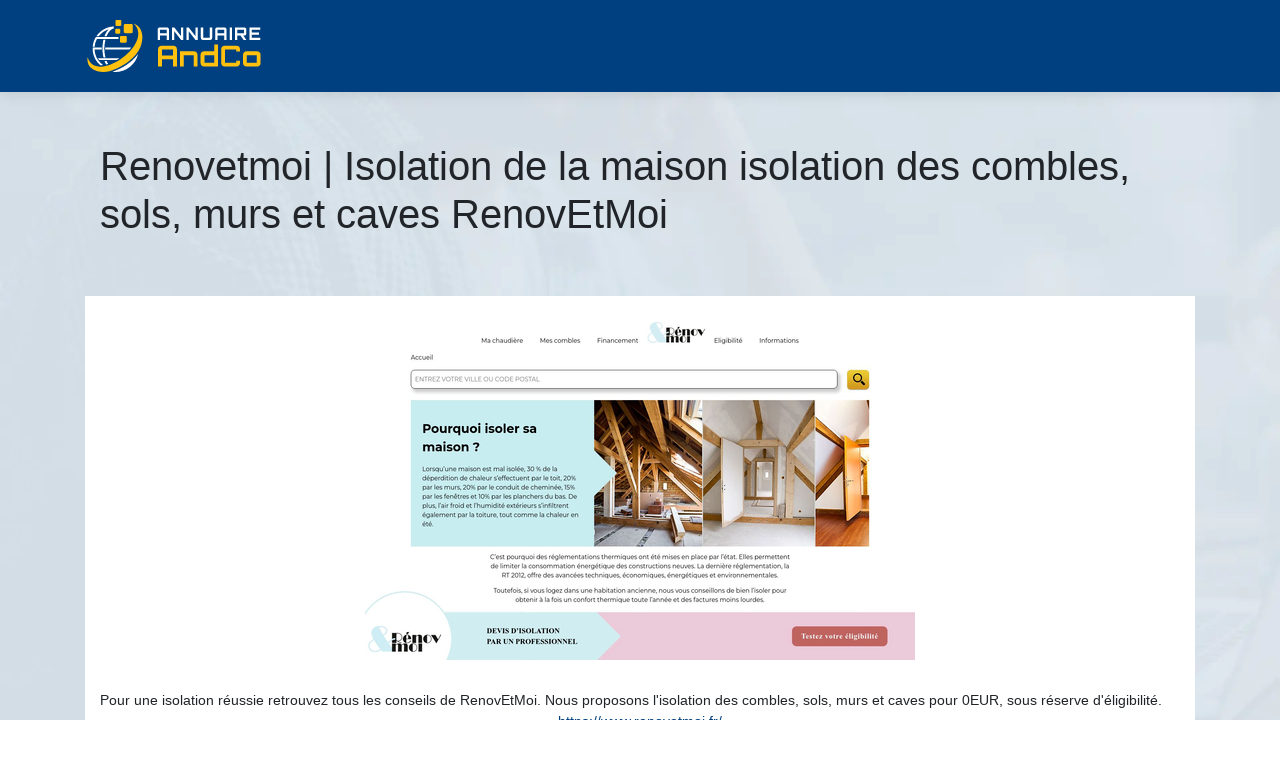

--- FILE ---
content_type: image/svg+xml
request_url: https://www.annuaireandco.com/wp-content/uploads/2022/03/annuaire-andco-FAV-01.svg
body_size: 2633
content:
<?xml version="1.0" encoding="utf-8"?>
<!-- Generator: Adobe Illustrator 16.0.0, SVG Export Plug-In . SVG Version: 6.00 Build 0)  -->
<!DOCTYPE svg PUBLIC "-//W3C//DTD SVG 1.1//EN" "http://www.w3.org/Graphics/SVG/1.1/DTD/svg11.dtd">
<svg version="1.1" id="Calque_1" xmlns="http://www.w3.org/2000/svg" xmlns:xlink="http://www.w3.org/1999/xlink" x="0px" y="0px"
	 width="178px" height="56px" viewBox="0 0 178 56" enable-background="new 0 0 178 56" xml:space="preserve">
<g>
	<g>
		<g>
			<path fill="#FFFFFF" d="M74.961,17.589v2.089v2.285h-2.287v-5.094v-2.287v-3.131c0-1.083,0.883-1.952,1.951-1.952h0.336h6.722
				h0.325c1.078,0,1.951,0.869,1.951,1.952v3.131v2.287v5.094h-2.276v-2.285v-2.089H74.961z M74.961,11.774v2.808v0.734h6.722
				v-0.734v-2.808H74.961z"/>
			<path fill="#FFFFFF" d="M98.355,21.58v0.384h-0.486h-1.753l-0.037-0.061l-6.722-8.649v8.71H87.07V10.32V9.5h2.249l0.038,0.037
				l6.722,8.65V9.5h2.276v11.62V21.58z"/>
			<path fill="#FFFFFF" d="M112.751,21.58v0.384h-0.487h-1.751l-0.038-0.061l-6.722-8.649v8.71h-2.286V10.32V9.5h2.249l0.037,0.037
				l6.722,8.65V9.5h2.276v11.62V21.58z"/>
			<path fill="#FFFFFF" d="M124.861,16.446v-1.491v-3.181V9.5h0.335h1.951v1.952v4.995v3.566c0,1.069-0.882,1.951-1.951,1.951
				h-7.381c-1.083,0-1.952-0.881-1.952-1.951v-3.529v-5.032V9.5h1.952h0.32v2.274v3.181v1.528v3.195h6.726V16.446z"/>
			<path fill="#FFFFFF" d="M132.545,17.589v2.089v2.285h-2.286v-5.094v-2.287v-3.131c0-1.083,0.884-1.952,1.952-1.952h0.334h6.722
				h0.325c1.079,0,1.951,0.869,1.951,1.952v3.131v2.287v5.094h-2.276v-2.285v-2.089H132.545z M132.545,11.774v2.808v0.734h6.722
				v-0.734v-2.808H132.545z"/>
			<path fill="#FFFFFF" d="M146.943,16.869v5.094h-2.287v-5.094v-2.287V9.5h2.287v5.083V16.869z"/>
			<path fill="#FFFFFF" d="M158.564,21.963l-3.008-4.411h-3.23v4.411h-2.276v-4.411v-2.287V9.5h2.276h6.722h0.336
				c1.068,0,1.951,0.869,1.951,1.952v3.814v0.336c0,1.068-0.883,1.95-1.951,1.95h-0.336h-0.72l0.72,1.069l2.287,3.342h-2.287
				H158.564z M152.326,15.266h1.676h2.759h2.287v-3.491h-6.722V15.266z"/>
			<path fill="#FFFFFF" d="M175.134,21.963h-8.402h-2.287v-2.285v-2.809v-2.287v-2.808V9.5h8.999h1.69v2.274h-1.69h-6.712v2.808
				h7.296v2.287h-7.296v2.809h6.712h1.69V21.963z"/>
		</g>
		<g>
			<path fill="#FFC00E" d="M76.916,41.205v3.472v3.802h-3.805v-8.471v-3.802v-5.208c0-1.798,1.469-3.245,3.245-3.245h0.56h11.177
				h0.539c1.798,0,3.244,1.446,3.244,3.245v5.208v3.802v8.471h-3.783v-3.802v-3.472H76.916z M76.916,31.536v4.669v1.22h11.177v-1.22
				v-4.669H76.916z"/>
			<path fill="#FFC00E" d="M98.777,48.5h-3.802V37.177v-3.803h3.802h9.92h0.557c1.779,0,3.245,1.467,3.245,3.245v0.558v8.079V48.5
				h-3.245h-0.557v-3.802v-7.521h-9.92v7.521V48.5z"/>
			<path fill="#FFC00E" d="M133.102,27.753v5.621v3.803V48.5h-3.78h-9.94h-0.535c-1.779,0-3.245-1.468-3.245-3.245v-8.079v-0.558
				c0-1.777,1.466-3.245,3.245-3.245h0.535h9.94v-5.621v-1.238h3.78V27.753z M129.322,44.698v-7.521h-9.94v7.521H129.322z"/>
			<path fill="#FFC00E" d="M151.184,42.735h3.783v2.499c0,1.778-1.447,3.244-3.245,3.244H139.45c-1.777,0-3.245-1.466-3.245-3.244
				V30.998c0-1.798,1.468-3.245,3.245-3.245h12.272c1.798,0,3.245,1.446,3.245,3.245v2.48h-3.783v-1.942h-11.178v13.141h11.178
				V42.735z"/>
			<path fill="#FFC00E" d="M161.849,33.374h9.938h0.538c1.798,0,3.245,1.467,3.245,3.245v0.558v0.641v0.619v5.001v0.619v0.641v0.557
				c0,1.777-1.447,3.245-3.245,3.245h-0.538h-9.938h-0.535c-1.777,0-3.244-1.468-3.244-3.245v-8.079v-0.558
				c0-1.777,1.467-3.245,3.244-3.245H161.849z M171.788,38.437v-0.619v-0.641h-1.774h-8.164v7.521h8.164h1.774v-0.641v-0.619V38.437
				z"/>
		</g>
	</g>
	<g>
		<path fill="#FFC00E" d="M38.718,13.701c0,0.789,0.639,1.426,1.426,1.427h6.276c0.788,0,1.426-0.639,1.427-1.426l-0.001-6.275
			C47.846,6.639,47.208,6,46.42,6h-6.276c-0.788,0-1.426,0.639-1.426,1.426V13.701z"/>
		<path fill="#FFC00E" d="M30.334,14.897c0,0.423,0.342,0.765,0.765,0.765h3.363c0.423,0,0.766-0.342,0.766-0.765v-3.364
			c0-0.423-0.342-0.765-0.765-0.765h-3.364c-0.423,0-0.765,0.342-0.765,0.765V14.897z"/>
		<path fill="#FFC00E" d="M30.438,2.925v4.065c0,0.508,0.413,0.924,0.921,0.924h4.065c0.511,0,0.925-0.417,0.925-0.924V2.925
			C36.349,2.414,35.935,2,35.423,2h-4.065C30.851,2,30.438,2.414,30.438,2.925z"/>
		<path fill="#FFFFFF" d="M53.076,36.039C50.464,47.564,39.04,55.451,27.305,53.776C38.196,50.085,47.187,43.892,53.076,36.039z"/>
		<path fill="#FFFFFF" d="M21.343,52.063c0.028,0.014,0.057,0.028,0.09,0.042c0.019,0.009,0.043,0.02,0.066,0.024
			C21.448,52.11,21.396,52.087,21.343,52.063z"/>
		<path fill="#FFFFFF" d="M21.343,52.063c0.028,0.014,0.057,0.028,0.09,0.042c0.019,0.009,0.043,0.02,0.066,0.024
			C21.448,52.11,21.396,52.087,21.343,52.063z"/>
		<path fill="#FFFFFF" d="M30.72,52.661c-0.204,0.015-0.409,0.019-0.617,0.019c0.208-0.015,0.413-0.028,0.617-0.057V52.661z"/>
		<path fill="#FFFFFF" d="M30.72,50.763c-0.228,0.014-0.456,0.019-0.683,0.019c0.228-0.015,0.456-0.043,0.683-0.084V50.763z"/>
		<path fill="#FFC00E" d="M2.581,39.296C0.825,52.33,14.674,55.502,24.464,53.188c11.517-3.422,22.518-10.084,29.102-20.342v-0.004
			c0.006,0,0.006-0.006,0.006-0.006c5.223-8.265,6.395-23.697-5.042-27.422C70.225,24.894,11.495,67.462,2.581,39.296
			C2.4,40.632,2.964,40.509,2.581,39.296z"/>
		<path fill="#FFC00E" d="M34.973,23.583c0,0.581,0.47,1.051,1.051,1.051l4.626,0c0.581,0,1.051-0.47,1.051-1.051v-4.626
			c0-0.581-0.47-1.051-1.051-1.051h-4.626c-0.581,0-1.051,0.47-1.051,1.052V23.583z"/>
		<path fill="#FFFFFF" d="M18.427,39.383c-0.564-2.39-0.904-5.012-0.973-7.778v-2.112c0.069-2.766,0.409-5.388,0.973-7.779h2.002
			c-0.624,2.411-1.007,5.075-1.077,7.87h-0.009v1.924h0.009c0.068,2.796,0.453,5.461,1.077,7.875H18.427z"/>
		<path fill="#FFFFFF" d="M20.144,29.601h25.961c-0.498,0.64-1.021,1.272-1.566,1.897l-24.395,0V29.601z"/>
		<path fill="#FFFFFF" d="M21.578,18.203l-2.093,0c1.053-2.865,2.47-5.246,4.145-6.938c-3.953,1.261-7.381,3.711-9.871,6.925h-2.335
			c3.818-5.647,10.163-9.448,17.399-9.751v0.037l0,1.859v0.067C25.914,10.934,23.313,13.9,21.578,18.203z"/>
		<path fill="#FFFFFF" d="M20.644,20.914h-2.02c0.001-0.002,0.001-0.004,0.001-0.006l-6.645,0c-1.294,2.379-2.119,5.045-2.363,7.875
			H7.715c0.22-2.8,0.96-5.463,2.136-7.875c0.313-0.65,0.659-1.286,1.034-1.897c0.004-0.006,0.008-0.013,0.013-0.02h2.269
			c-0.005,0.006-0.009,0.013-0.015,0.019h6.042c0.001-0.002,0.001-0.003,0.002-0.005h2.074c-0.001,0.002-0.002,0.004-0.002,0.006
			l12.282,0v1.898H20.646C20.645,20.91,20.645,20.912,20.644,20.914z"/>
		<path fill="#FFFFFF" d="M7.661,29.583h1.898c0,0.007-0.001,0.012-0.001,0.019l7.095,0v1.898H9.558
			c0.142,3.135,1.005,6.084,2.423,8.693h0.011c0.136,0.252,0.483,0.859,1.163,1.897l-0.003,0c0.01,0.013,0.02,0.026,0.029,0.039
			c0.054,0.081,0.1,0.153,0.157,0.239l0.017-0.001c1.309,1.811,2.909,3.398,4.73,4.69c-0.429,0.055-0.855,0.095-1.277,0.125
			c-0.009,0.001-0.02,0.001-0.029,0.002c-0.428,0.029-0.851,0.044-1.269,0.044c-0.001,0-0.001,0-0.002,0
			c-0.097,0-0.187-0.007-0.282-0.008c-1.693-1.478-3.16-3.208-4.34-5.131c-0.375-0.612-0.721-1.248-1.034-1.898
			c-1.29-2.646-2.064-5.591-2.191-8.693c-0.019-0.314-0.024-0.631-0.024-0.949c0-0.317,0.005-0.636,0.024-0.949
			C7.66,29.595,7.661,29.589,7.661,29.583z"/>
		<path fill="#FFFFFF" d="M22.127,42.08l-4.318,0v0.009l-3.694,0l-1.196-1.898l5.707,0c-0.001-0.003-0.001-0.005-0.001-0.008h2.02
			c0,0.003,0.001,0.004,0.001,0.008h13.983c-0.992,0.672-2.003,1.303-3.022,1.897h-9.479V42.08z"/>
		<path fill="#FFFFFF" d="M21.576,42.881c0.449,1.113,0.954,2.14,1.508,3.056c-0.216,0.068-0.432,0.129-0.647,0.192
			c-0.13,0.038-0.26,0.077-0.39,0.113c-0.306,0.085-0.612,0.165-0.917,0.24c-0.621-1.084-1.172-2.296-1.652-3.602H21.576z"/>
	</g>
</g>
</svg>
